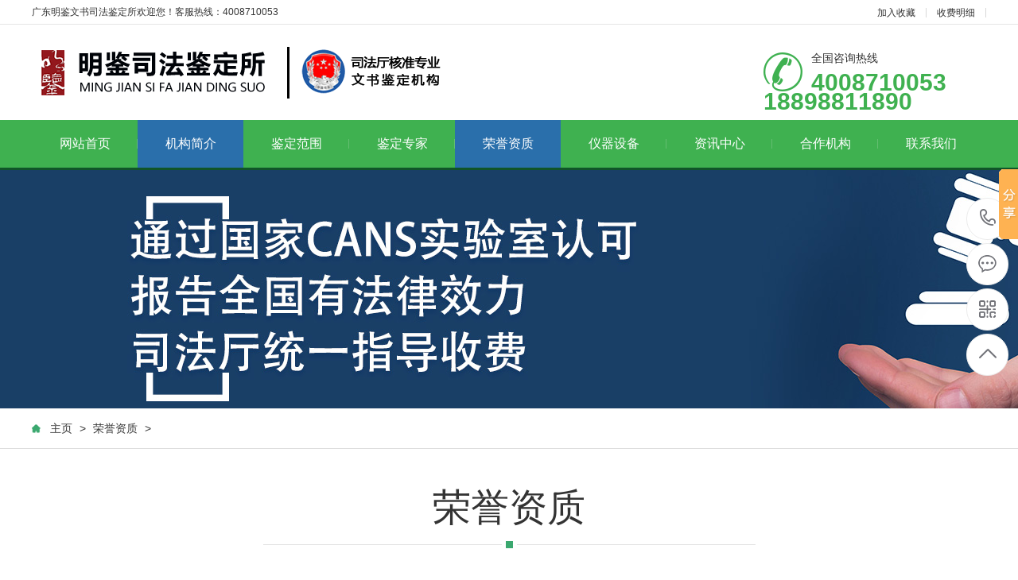

--- FILE ---
content_type: text/html
request_url: http://gdjianding.cn/about/04/
body_size: 3739
content:
<!DOCTYPE html PUBLIC "-//W3C//DTD XHTML 1.0 Transitional//EN" "http://www.w3.org/TR/xhtml1/DTD/xhtml1-transitional.dtd">
<html xmlns="http://www.w3.org/1999/xhtml">
<head>
<meta http-equiv="Content-Type" content="text/html; charset=utf-8" />
<title>荣誉资质_广东明鉴文书司法鉴定所-权威公正司法鉴定机构_司法指纹鉴定_火灾原因鉴定_交通事故痕迹鉴定</title>
<meta name="keywords" content="" />
<meta name="description" content="" />
<meta name="viewport" content="width=1380">
<link href="/skin/css/aos.css" rel="stylesheet">
<link href="/skin/css/style.css" rel="stylesheet">
<link href="/skin/css/style1.css" rel="stylesheet">
<link href="/skin/css/common.css" rel="stylesheet">
<script src="/skin/js/jquery.js"></script>
<script src="/skin/js/jquery.superslide.2.1.1.js"></script>
<script src="/skin/js/common.js"></script>
</head>
<body>
<!--顶部开始--> 
<div class="head_main_top">
<div class="w1200 clearfix">
<div class="left">广东明鉴文书司法鉴定所欢迎您！客服热线：4008710053</div>
<div class="right">
<ul class="mbx">
<li><a title="加入收藏" href="javascript:void(0)" onclick="shoucang(document.title,window.location)">加入收藏</a></li>
<li><a href="/about/03/" title="收费明细">收费明细</a></li>
</div>
</div>
</div>
</div>
<!--顶部结束--> 
<!--头部开始-->
<div class="head_main_nav">
  <div class="w1200">
    <div class="logo fl" aos="fade-right" aos-easing="ease" aos-duration="700"><a href="/" title="广东明鉴文书司法鉴定所-权威公正司法鉴定机构_司法指纹鉴定_火灾原因鉴定_交通事故痕迹鉴定"><img src="/skin/images/logo.png" alt="广东明鉴文书司法鉴定所-权威公正司法鉴定机构_司法指纹鉴定_火灾原因鉴定_交通事故痕迹鉴定"></a></div>
    <div class="tel_main" aos="fade-left" aos-easing="ease" aos-duration="700"><s class="ico"></s>
      <p class="zx">全国咨询热线</p>
      <h3 class="webTel">4008710053   18898811890</h3>
    </div>
  </div>
</div>
<!--头部结束--> 
<!--导航开始-->
<div class="header_main por" id="header_main" aos="fade-down" aos-easing="ease" aos-duration="700">
  <div class="header w1200 clearfix">
    <div id="nav_main">
      <ul class="nav clearfix" id="nav">
        <li ><a class="aLink" href="/">网站首页<i></i></a></li>
        <li class='hover'><a class="aLink" href="/about/" title="机构简介">机构简介<i></i></a>
          <ul class="subnav">
            
            <li class="nav1"><a href="/about/" title="关于我们">关于我们</a></li>
            
            <li class="nav1"><a href="/about/03/" title="收费明细">收费明细</a></li>
            
          </ul>
        </li><li class=''><a class="aLink" href="/jiandingleibie/" title="鉴定范围">鉴定范围<i></i></a>
          <ul class="subnav">
            
            <li class="nav1"><a href="/jiandingleibie/wenshujianding/" title="文书鉴定">文书鉴定</a></li>
            
            <li class="nav1"><a href="/jiandingleibie/henjijianding/" title="痕迹鉴定">痕迹鉴定</a></li>
            
          </ul>
        </li><li class=''><a class="aLink" href="/designer/" title="鉴定专家">鉴定专家<i></i></a>
          <ul class="subnav">
            
          </ul>
        </li><li class='hover'><a class="aLink" href="/about/04/" title="荣誉资质">荣誉资质<i></i></a>
          <ul class="subnav">
            
          </ul>
        </li><li class=''><a class="aLink" href="/yqsb/" title="仪器设备">仪器设备<i></i></a>
          <ul class="subnav">
            
          </ul>
        </li><li class=''><a class="aLink" href="/jz/" title="资讯中心">资讯中心<i></i></a>
          <ul class="subnav">
            
            <li class="nav1"><a href="/jz/jjps/" title="行业新闻">行业新闻</a></li>
            
            <li class="nav1"><a href="/jz/zxzs/" title="鉴定知识">鉴定知识</a></li>
            
            <li class="nav1"><a href="/jz/hbjz/" title="拍案惊奇">拍案惊奇</a></li>
            
          </ul>
        </li><li class=''><a class="aLink" href="/hezuojigou/" title="合作机构">合作机构<i></i></a>
          <ul class="subnav">
            
          </ul>
        </li><li class=''><a class="aLink" href="/contact/" title="联系我们">联系我们<i></i></a>
          <ul class="subnav">
            
          </ul>
        </li>
      </ul>
    </div>
  </div>
</div>
 
<!--导航结束--> 
<!--内页大图开始-->
<div class="nybanner" aos="fade-up" aos-easing="ease" aos-duration="700"><img src="/skin/images/nybanner.jpg"/></div>
<!--内页大图结束-->
<div class="wrapper"> <div class="location" aos="fade-up" aos-easing="ease" aos-duration="700" aos-delay="100">
  <div class="w1200 clearfix">
    <div class="sitepath fl" aos="fade-right" aos-easing="ease" aos-duration="700"><s class="icon"></s><a href='www.gdjianding.cn/'>主页</a> > <a href='/about/04/'>荣誉资质</a> > </div>
    <!--栏目分类开始-->
    <div class="menu fr" aos="fade-left" aos-easing="ease" aos-duration="700"> 
      
       </div>
    <!--栏目分类结束--> 
  </div>
</div>
 
  <div class="w1200 clearfix">
    <div class="part_2">
      <div class="ntitle2" aos="fade-up" aos-easing="ease" aos-duration="700" aos-delay="100">
        <div class="w1200 clearfix">
          <h3>荣誉资质<s></s></h3>
        </div>
      </div>
      <!--产品列表开始-->
      <div class="girdlist huxin" aos="fade-up" aos-easing="ease" aos-duration="700" aos-delay="200">
        <div class="w1200">
          <ul class="list clearfix">
            <li class="item clearfix"><a class="img" href="/about/04/415.html" title="<b>CNAS实验室认可证书（中）</b>"><img src="/uploads/240117/1-24011G44911H8.jpg" alt="<b>CNAS实验室认可证书（中）</b>">
              <div class="item_mask">
                <div class="item_link_icon icon"></div>
              </div>
              </a><a class="txt" href="/about/04/415.html" title="<b>CNAS实验室认可证书（中）</b>">
              <p><b>CNAS实验室认可证书（中）</b></p>
              <i class="icon"></i></a></li><li class="item clearfix"><a class="img" href="/about/04/414.html" title="<b>CNAS实验室认可证书（英）</b>"><img src="/uploads/240117/1-24011G45000b7.jpg" alt="<b>CNAS实验室认可证书（英）</b>">
              <div class="item_mask">
                <div class="item_link_icon icon"></div>
              </div>
              </a><a class="txt" href="/about/04/414.html" title="<b>CNAS实验室认可证书（英）</b>">
              <p><b>CNAS实验室认可证书（英）</b></p>
              <i class="icon"></i></a></li><li class="item clearfix"><a class="img" href="/about/04/2053.html" title="2022年能力验证结果通知【道路交通事故车速管理"><img src="/uploads/allimg/240117/1-24011G523390-L.jpg" alt="2022年能力验证结果通知【道路交通事故车速管理">
              <div class="item_mask">
                <div class="item_link_icon icon"></div>
              </div>
              </a><a class="txt" href="/about/04/2053.html" title="2022年能力验证结果通知【道路交通事故车速管理">
              <p>2022年能力验证结果通知【道路交通事故车速管理</p>
              <i class="icon"></i></a></li><li class="item clearfix"><a class="img" href="/about/04/2052.html" title="2022年能力验证结果通知【道路交通事故车辆速度"><img src="/uploads/allimg/240117/1-24011G521230-L.jpg" alt="2022年能力验证结果通知【道路交通事故车辆速度">
              <div class="item_mask">
                <div class="item_link_icon icon"></div>
              </div>
              </a><a class="txt" href="/about/04/2052.html" title="2022年能力验证结果通知【道路交通事故车辆速度">
              <p>2022年能力验证结果通知【道路交通事故车辆速度</p>
              <i class="icon"></i></a></li><li class="item clearfix"><a class="img" href="/about/04/2051.html" title="2022年能力验证结果通知（道路交通事故痕迹鉴定"><img src="/uploads/allimg/240117/1-24011G520280-L.jpg" alt="2022年能力验证结果通知（道路交通事故痕迹鉴定">
              <div class="item_mask">
                <div class="item_link_icon icon"></div>
              </div>
              </a><a class="txt" href="/about/04/2051.html" title="2022年能力验证结果通知（道路交通事故痕迹鉴定">
              <p>2022年能力验证结果通知（道路交通事故痕迹鉴定</p>
              <i class="icon"></i></a></li><li class="item clearfix"><a class="img" href="/about/04/2050.html" title="2022年能力验证结果通知（指印鉴定）"><img src="/uploads/allimg/240117/1-24011G519320-L.jpg" alt="2022年能力验证结果通知（指印鉴定）">
              <div class="item_mask">
                <div class="item_link_icon icon"></div>
              </div>
              </a><a class="txt" href="/about/04/2050.html" title="2022年能力验证结果通知（指印鉴定）">
              <p>2022年能力验证结果通知（指印鉴定）</p>
              <i class="icon"></i></a></li>
          </ul>
          <!--分页样式-->
          <div class="pglist"><li>首页</li>
<li class="thisclass">1</li>
<li><a href='list_23_2.html'>2</a></li>
<li><a href='list_23_3.html'>3</a></li>
<li><a href='list_23_4.html'>4</a></li>
<li><a href='list_23_5.html'>5</a></li>
<li><a href='list_23_6.html'>6</a></li>
<li><a href='list_23_7.html'>7</a></li>
<li><a href='list_23_8.html'>8</a></li>
<li><a href='list_23_2.html'>下一页</a></li>
<li><a href='list_23_8.html'>末页</a></li>

</div>
        </div>
      </div>
      <!--产品列表结束--> 
    </div>
  </div>
</div>
<!--页尾开始--> 
<div class="footer_main">
  <div class="footer clearfix">
    <div class="part1 w1200 clearfix" aos="fade-up" aos-easing="ease" aos-duration="700"> 
      <!--联系我们开始-->
      <div class="foot_z">
        <h3>联系我们<i></i></h3>
        <p>广东明鉴文书司法鉴定所</p>
        <ul>
          <li>电话：4008710053   18898811890</li>
          <li>邮箱：</li>
          <li>地址：</li>
          <li>投诉手机：18898811890</li>
        </ul>
      </div>
      <!--联系我们结束--> 
      <!--在线留言开始-->
      <div class="foot_y">
        <h3>在线留言<i></i></h3>
        <form class="form_book" action="/plus/diy.php" enctype="multipart/form-data" method="post" onsubmit="return checkForm();">
          <input type="hidden" name="action" value="post" />
          <input type="hidden" name="diyid" value="1" />
          <input type="hidden" name="do" value="2" />
          <div class="item item5 clearfix">
            <input class="txt" placeholder="姓名" type="text" name="name" id="name">
          </div>
          <div class="item item4 clearfix">
            <input class="txt tel" placeholder="电话" name="tel" id="tel">
          </div>
          <div class="item item1 clearfix">
            <textarea class="area" placeholder="留言" name="content"></textarea>
          </div>
          <input type="hidden" name="dede_fields" value="name,text;tel,text;content,text" />
          <input type="hidden" name="dede_fieldshash" value="b430c226756ec920d6ba032b04a5184a" />
          <div class="submit">
            <input class="tijiao" value="提交" type="submit">
          </div>
        </form>
        <script type="text/javascript">
            function checkForm()
            {
              if(document.getElementById('name').value.length == 0)
              {
                alert('您的姓名不能为空');
                return false;
              }
              if(document.getElementById('tel').value.length == 0)
              {
                alert('您的电话不能为空');
                return false;
              }
              
              return true;
            }
          </script> 
      </div>
      <!--在线留言结束--> 
      <!--二维码开始-->
      <div class="foot_j"><b><img src="/skin/images/erweima2.png" alt="二维码2"/></b>
        <p>微信二维码</p>
        <span>微信号：</span></div>
      <!--二维码结束--> 
    </div>
  </div>
</div>
<!--页尾结束--> 

<!--版权开始-->
<div class="copyright">
  <div class="copy w1200 clearfix">
    <p class="copy fl">Copyright 广东明鉴文书司法鉴定所 版权所有　备案号：<a href="http://beian.miit.gov.cn/"  target="_blank" title="粤ICP备11062545号">粤ICP备11062545号</a>　</p>
     </div>
</div>
<!--版权结束--> 

<!--浮动客服开始-->
<dl class="toolbar" id="toolbar">
  <dd><a class="slide tel slide-tel"><i><span></span></i>4008710053   18898811890</a></dd>
  <dd><a href="http://dft.zoosnet.net/LR/Chatpre.aspx?id=DFT42752266&lng=cn" title="在线咨询"><i class="qq"><span></span></i></a></dd>
  <dd><i class="code"><span></span></i>
    <ul class="pop pop-code">
      <li><img src="/skin/images/erweima.png" alt="二维码2"/>
        <h3><b>微信号：18802000487</b>微信二维码</h3>
      </li>
      <li><img src="/skin/images/erweima3.png" alt="二维码1"/>
        <h3><b>微信号：18898811890</b>微信二维码</h3>
      </li>
      <li><img src="/skin/images/erweima2.png" alt="二维码3"/>
        <h3><b>微信号：18898811891</b>微信二维码</h3>
      </li>
    </ul>
  </dd>
  <dd> <a href="javascript:;"><i id="top" class="top"><span></span></i></a></dd>
</dl>
<!--浮动客服结束--> 
<script src="/skin/js/aos.js"></script> 
<script src="/skin/js/app.js"></script> 
<script type="text/javascript">
    AOS.init({
        easing: 'ease-out-back',
        duration: 1000
    });
</script>
<script>
var _hmt = _hmt || [];
(function() {
  var hm = document.createElement("script");
  hm.src = "https://hm.baidu.com/hm.js?7b1b997953043206314c67bc63a20ea8";
  var s = document.getElementsByTagName("script")[0]; 
  s.parentNode.insertBefore(hm, s);
})();
</script>
<script type="text/javascript" id="bdshare_js" data="type=slide&img=0&pos=right&uid=11824" ></script>
<script type="text/javascript" id="bdshell_js"></script>
<script type="text/javascript">
    var bds_config = {"bdTop":155};
    document.getElementById("bdshell_js").src = "http://bdimg.share.baidu.com/static/js/shell_v2.js?cdnversion=" + new Date().getHours();
</script>

<script>(function() {var _53code = document.createElement("script");_53code.src = "https://tb.53kf.com/code/code/8b9de38620d56c64ce50e681521edec82/1";var s = document.getElementsByTagName("script")[0]; s.parentNode.insertBefore(_53code, s);})();</script>
</body>
</html>

--- FILE ---
content_type: text/css
request_url: http://gdjianding.cn/skin/css/style.css
body_size: 8205
content:
/* ֯��58��dede58.com������õ�֯����վģ��������վ */
@charset "utf-8";
/* CSS Document */
html {
	min-width: 1200px;
}
body {
	overflow-x: hidden;
	overflow-y: auto;
}
body, p, form, textarea, h1, h2, h3, h4, h5, dl, dd {
	margin: 0px;
}
input, button, ul, ol {
	margin: 0px;
	padding: 0px;
}
body, input, button, form {
	font-size: 14px;
	line-height: 28px;
	font-family: "microsoft yahei", 'PingFang SC', 'Myriad Pro', "AvantGarde Bk BT", "Arial", 'Helvetica Neue', 'Helvetica', 'sans-serif';
	color: #333333;
}
h1, h2, h3, h4, h5, h6 {
	font-size: 14px;
	font-weight: normal;
}
ul, ol, li {
	list-style: none;
}
input {
	background: none;
	border: 0 none;
}
img, iframe {
	border: 0px;
}
em, i {
	font-style: normal;
}
button, input, select, textarea {
	font-size: 100%;
	outline: none;
}
table {
	border-collapse: collapse;
	border-spacing: 0;
}
.red {
	color: #ba292e;
}
.fl, .left {
	float: left;
}
.fr, .right {
	float: right;
}
.tac {
	text-align: center;
}
.tar {
	text-align: right;
}
.poa {
	position: absolute;
}
.por {
	position: relative;
}
.hidden {
	display: none;
}
.w1200 {
	width: 1200px;
	margin: 0 auto;
}
.ico {
	background: url(../images/ico.png) no-repeat;
	display: inline-block;
	vertical-align: middle;
}
.icon {
	background: url(../images/icon.png) no-repeat;
	display: inline-block;
	vertical-align: middle;
}
.icon1 {
	background: url(../images/icon1.png) no-repeat;
	display: inline-block;
	vertical-align: middle;
}
a {
	color: #333333;
	text-decoration: none;
	cursor: pointer;
}
a:hover {
	color: #3fb150;
	text-decoration: none;
}
a:visited {
	text-decoration: none;
}
.ease, .ease * {
	-webkit-transition: all ease 300ms;
	-moz-transition: all ease 300ms;
	-ms-transition: all ease 300ms;
	-o-transition: all ease 300ms;
	transition: all ease 300ms;
}
.noease, .noease * {
	-webkit-transition: none;
	-moz-transition: none;
	-ms-transition: none;
	-o-transition: none;
	transition: none;
}
:-moz-placeholder {
color: #aaa;
}
::-moz-placeholder {
color: #aaa;
}
input:-ms-input-placeholder, textarea:-ms-input-placeholder {
color: #aaa;
}
input::-webkit-input-placeholder, textarea::-webkit-input-placeholder {
color: #aaa;
}
/*�������*/
.clearfix {
*zoom: 1;
}
.clearfix:after {
	visibility: hidden;
	display: block;
	font-size: 0;
	content: " ";
	clear: both;
	height: 0;
}
/*top_main*/
.head_main_top {
	height: 30px;
	border-bottom: #e5e5e5 solid 1px;
	width: 100%;
	background-color: #fff;
	font-size: 12px;
	line-height: 30px;
	color: #333;
}
.head_main_top .mbx {
	float: left;
	height: 12px;
	margin-top: 10px;
}
.head_main_top .mbx li {
	font-size: 12px;
	color: #333;
	border-right: #d8d8d8 solid 1px;
	padding: 0 13px;
	display: block;
	float: left;
	height: 12px;
	line-height: 12px;
	position: relative;
}
.head_main_top .mbx li:nth-child(3) {
	border-right: none;
}
.head_main_top .mbx li a:hover p {
	color: #3fb150;
}
.head_main_top .sousuo {
	float: left;
	position: relative;
}
.head_main_top .sousuo .topsearch {
	display: block;
	cursor: pointer;
	width: 36px;
	height: 36px;
	margin: 0 auto;
	text-align: center;
}
.head_main_top .sousuo .topsearch .btn_search {
	display: block;
	width: 12px;
	height: 12px;
	background-position: -282px -130px;
	margin-left: 13px;
	margin-top: 13px;
}
.head_main_top .sousuo .btn_close_main {
	width: 36px;
	height: 36px;
	margin: 0 auto;
	background-color: #d9d9d9;
	text-align: center;
	position: absolute;
	top: 0;
	left: 0;
	z-index: 9;
	display: none;
}
.head_main_top .sousuo .btn_close_main .btn_close {
	width: 12px;
	height: 12px;
	margin-top: 5px;
	margin-left: 0px;
	background-position: -282px -149px;
}
.head_main_nav {
	width: 100%;
	height: 120px;
}
.head_main_nav .logo {
	display: block;
	padding-top: 20px;
}
.head_main_nav .logo a {
	display: block;
}
.head_main_nav .logo img {
	width: 100%;
	height: 100%;
	display: block;
}
.head_main_nav .toprig {
	width: 311px;
	height: 36px;
	margin-top: 38px;
	border: #3fb150 solid 2px;
	overflow: hidden;
}
.head_main_nav .toprig .s_input {
	border: 0;
	height: 36px;
	line-height: 36px;
	width: 254px;
	padding-left: 10px;
}
.head_main_nav .toprig .s_btn {
	border: 0;
	line-height: 36px;
	width: 47px;
	color: #fff;
	height: 36px;
	background-color: #3fb150;
}
.head_main_nav .tel_main {
	float: right;
	margin-top: 35px;
	width: 280px;
}
.head_main_nav .tel_main s {
	width: 50px;
	height: 50px;
	float: left;
	margin-right: 10px;
	background-position: 0 0;
}
.head_main_nav .tel_main .zx {
	font-size: 14px;
	line-height: 14px;
	color: #333;
}
.head_main_nav .tel_main .webTel {
	margin-top: 12px;
	font-weight: bold;
	font-family: arial;
	font-size: 30px;
	line-height: 24px;
	color: #3fb150;
}
/*header_main*/
.header_main {
	position: relative;
	width: 100%;
	height: 60px;
	z-index: 10;
	background: #3fb150;
	border-bottom: 3px solid #105529;
}
#nav_main {
	width: 1200px;
	height: 60px;
}
#nav_main .nav {
	width: 100%;
	height: 60px;
	z-index: 12;
}
#nav_main .nav li {
	position: relative;
	float: left;
	width: 133px;
	z-index: 10;
	text-align: center;
	-webkit-transition: all .3s ease-in-out 0s;
	-moz-transition: all .3s ease-in-out 0s;
	transition: all .3s ease-in-out 0s;
}
#nav_main .nav li a.aLink {
	font-size: 16px;
	height: 60px;
	line-height: 60px;
	display: block;
	position: relative;
	cursor: pointer;
	overflow: hidden;
	color: #fff;
}
#nav_main .nav li a i {
	width: 1px;
	height: 12px;
	background-color: #63be70;
	display: block;
	position: absolute;
	right: 0;
	top: 24px;
}
#nav_main .nav li.hover, #nav_main .nav li:hover {
	background-color: #2a6fab;
}
#nav_main .nav li.hover i, #nav_main .nav li:hover i {
	display: block;
}
#nav_main .nav li.hover a.aLink:before {
	width: 100%;
}
#nav_main .nav li:hover a.aLink:before {
	width: 100%;
}
.header_main .tel_main {
	float: right;
	width: 160px;
	height: 110px;
}
.header_main .tel_main .zx {
	margin-top: 30px;
	font-size: 14px;
	line-height: 24px;
	color: #666;
}
.header_main .tel_main .tel {
	font: normal 32px "Vladimir Script";
	line-height: 24px;
	color: #333;
	text-indent: -12px;
}
#nav_main .nav li.hover i, #nav_main .nav li:hover i {
	display: none;
}
#nav_main .nav li:last-child i {
	display: none;
}
/*����������*/
#nav_main li.hover .subnav a {
	background: none;
}
#nav_main .nav .subnav {
	background: #3fb150;
	height: auto;
	left: 0px;
	top: 60px;
	position: absolute;
	width: 100%;
	z-index: 199;
	border-top: 3px solid #105529;
}
#nav_main .nav .subnav {
filter: progid:DXImageTransform.Microsoft.Shadow(color=#4c91c0, direction=120, strength=5);
	opacity: 0;
	visibility: hidden;
	transition: all .6s ease 0s;
	transform: translate3d(0, 10px, 0);
	-moz-transform: translate3d(0, 10px, 0);
	-webkit-transform: translate3d(0, 10px, 0);
}
#nav_main .nav li:hover .subnav {
	opacity: 1;
	visibility: visible;
	transform: translate3d(0, 0, 0);
	-moz-transform: translate3d(0, 0, 0);
	-webkit-transform: translate3d(0, 0, 0);
}
#nav_main .nav .subnav li {
	width: 100%;
}
#nav_main .nav .subnav .nav1 a {
	color: #fff;
	display: block;
	font-size: 14px;
	text-align: left;
	font-weight: 500;
	line-height: 12px;
	height: 12px;
	padding: 20px 0px;
	text-align: center;
	transition: all 0.2s ease-in-out 0s;
	border-top: 1px solid #63be70;
}
#nav_main .nav .subnav li.nav1 {
	padding: 0;
	background: none;
}
#nav_main .nav .subnav li.nav1:first-child a {
	border-top: none;
}
#nav_main .nav .subnav li:hover {
	background: #2a6fab;
}
#nav_main .nav .subnav li:hover a {
	color: #fff;
}
.immediately {
	position: absolute;
	right: 0;
	top: 23px;
}
.immediately a {
	width: 40px;
	height: 40px;
	background-position: -282px 0px;
	display: block;
}
.immediately p {
	width: 60px;
	height: 24px;
	background-position: -334px 0px;
	position: absolute;
	right: -10px;
	top: 42px;
	font-size: 12px;
	color: #fff;
	text-align: center;
}
.immediately a:hover {
	background-position: -282px -44px;
}
/* banner */
#banner_main {
	overflow: hidden;
	z-index: 2;
	max-width: 1920px;
	margin: 0 auto;
	width: 100%;
}
#banner_main .banner {
	position: relative;
	width: 100%;
	height: 600px;
	margin: 0 auto;
	min-width: 1200px;
}
#banner {
	width: 100%;
	min-width: 1000px;
	position: relative;
	overflow: hidden;
	z-index: 0;
}
#banner, .banner ul {
	max-height: 600px;
	overflow: hidden;
}
.banner li {
	width: 100%;
	position: absolute;
	z-index: 1;
	overflow: hidden;
	display: none;
}
.banner li:first-child {
	display: block;
}
.banner li img {
	width: 1920px;
	height: 600px;
	display: block;
	position: relative;
	left: 50%;
	margin-left: -960px;
	top: 0;
	min-width: 1200px;
}
#banner .tip {
	width: 1000px;
	height: 14px;
	line-height: 0;
	font-size: 0;
	text-align: center;
	position: absolute;
	left: 50%;
	margin-left: -500px;
	bottom: 20px;
	z-index: 12;
}
#banner .tip span {
	width: 40px;
	height: 5px;
	margin: 0 10px;
	display: inline-block;
	font-size: 0;
	cursor: pointer;
	border: #fff solid 2px;
	opacity: 0.5;
	filter: Alpha(opacity=50);
}
#banner .tip span.cur {
	background-color: #3fb150;
	border-color: #3fb150;
	opacity: 1;
	filter: Alpha(opacity=100);
}
#banner #btn_prev, #banner #btn_next {
	width: 31px;
	height: 61px;
	position: absolute;
	top: 260px;
	z-index: 5;
	display: none;
}
#banner #btn_prev {
	background-position: 0px 0;
	left: 12%;
	transition: all 600ms ease;
}
#banner #btn_next {
	background-position: -38px 0px;
	right: 12%;
	transition: all 600ms ease;
}
#banner #btn_prev:hover {
	left: 11.6%;
	transition: all 600ms ease;
	background-position: 0px -72px;
}
#banner #btn_next:hover {
	right: 11.6%;
	transition: all 600ms ease;
	background-position: -38px -72px;
}
/*banner end*/
/********.fixtool*********/
.toolbar {
	width: 52px;
	position: fixed;
	right: 1%;
	top: 50%;
	margin-top: -115px;
	z-index: 999;
}
.toolbar dd {
	width: 51px;
	height: 51px;
	margin-bottom: 1px;
	position: relative;
	-webkit-border-radius: 100%;
	border-radius: 100%;
	margin-top: 4px;
	border: #ebebeb solid 1px;
	background-color: #fff;
	-webkit-border-radius: 100%;
	border-radius: 100%;
}
.toolbar dd i {
	width: 51px;
	height: 51px;
	display: block;
	position: absolute;
	left: 0;
	top: 0;
	cursor: pointer;
	text-align: center;
	-webkit-border-radius: 100%;
	border-radius: 100%;
}
.toolbar dd i span {
	width: 35px;
	height: 35px;
	display: block;
	margin: 8px 0 0 8px;
	background: url(../images/rightfixicon.png) no-repeat 0 0;
}
.toolbar dd.gottop {
	display: none;
}
.toolbar .slide-tel {
	display: block;
	width: 0;
	height: 53px;
	line-height: 53px;
	font-size: 24px;
	font-weight: bold;
	font-family: arial;
	color: #FFF;
	position: absolute;
	padding: 0 0 0 53px;
	top: -1px;
	right: -2px;
	-webkit-border-radius: 50px;
	border-radius: 50px;
	overflow: hidden;
}
.toolbar .pop {
	position: absolute;
	right: 90px;
	top: -65px;
	background: #3fb150;
	display: none;
}
.toolbar .pop-code {
	width: 160px;
                 margin-top: -200px
}
.toolbar .pop-code img {
	width: 120px;
	height: 120px;
	display: block;
	padding: 20px 20px 0;
}
.toolbar .pop-code h3 {
	height: 52px;
	line-height: 26px;
	text-align: center;
	color: #fff;
	font-size: 16px;
	font-weight: 400;
	white-space: nowrap;
}
.toolbar .pop-code h3 b {
	display: block;
	font-size: 14px;
	font-weight: normal;
}
.toolbar .qq span {
	background-position: -35px -47px;
}
.toolbar .qq a {
	width: 52px;
	height: 52px;
	cursor: pointer;
	display: block;
}
.toolbar .qq:hover {
	background-color: #3fb150;
	border-radius: 100%;
}
.toolbar .qq:hover span {
	background-position: 0 -47px;
}
.toolbar .tel span {
	background-position: -35px 0;
}
.toolbar .tel:hover {
	background: #3fb150;
}
.toolbar .tel:hover span {
	background-position: 0 0;
}
.toolbar .code span {
	background-position: -35px -95px;
}
.toolbar .code:hover {
	background-color: #009b4c;
	border-radius: 100%;
}
.toolbar .code:hover span {
	background-position: 0 -95px;
}
.toolbar .top span {
	background-position: -35px -142px;
}
.toolbar .top:hover {
	background-color: #3fb150;
	border-radius: 100%;
}
.toolbar .top:hover span {
	background-position: 0 -142px;
}
.toolbar dd:hover {
}
/*footer*/
.footer_main {
	position: relative;
	width: 100%;
	height: 368px;
	background-color: #343d44;
	overflow: hidden;
}
.foot_z {
	width: 350px;
	float: left;
	margin-top: 50px;
	border-right: #495157 solid 1px;
	height: 277px;
}
.foot_z h3 {
	font-size: 18px;
	color: #fff;
}
.foot_z h3 i {
	display: block;
	width: 40px;
	height: 1px;
	background-color: #fff;
	margin-top: 16px;
}
.foot_z p {
	display: block;
	margin-top: 24px;
	font-size: 16px;
	color: #fff;
}
.foot_z ul {
	display: inline-block;
	padding-top: 14px;
	width: 350px;
}
.foot_z ul li {
	display: block;
	font-size: 14px;
	color: #fff;
	line-height: 20px;
	padding-top: 10px;
}
.foot_y {
	width: 550px;
	float: left;
	margin-top: 50px;
	margin-left: 48px;
	border-right: #495157 solid 1px;
}
.foot_y h3 {
	font-size: 18px;
	color: #fff;
	padding-bottom: 20px;
}
.foot_y h3 i {
	display: block;
	width: 40px;
	height: 1px;
	background-color: #fff;
	margin-top: 16px;
}
.foot_y .item {
	float: left;
	margin-top: 10px;
}
.foot_y .item.item4 {
	margin-left: 20px;
}
.foot_y .item.item1 {
	clear: left;
}
.foot_y .item .txt {
	width: 232px;
	height: 44px;
	font-size: 14px;
	line-height: 43px;
	text-indent: 8px;
	color: #aeb0b2;
	padding-left: 6px;
*text-indent: 0px;
	border: #71787c solid 1px;
}
.foot_y .item .area {
	width: 496px;
	height: 74px;
	font-size: 14px;
	text-indent: 8px;
	resize: none;
	-webkit-appearance: none;
	color: #aeb0b2;
	line-height: 28px;
	padding-left: 6px;
	border: #71787c solid 1px;
	background-color: transparent;
	font-family: "microsoft yahei";
}
.foot_y .submit {
	display: block;
	clear: left;
}
.foot_y .submit .tijiao {
	width: 150px;
	height: 46px;
	margin-top: 20px;
	font-size: 16px;
	color: #fff;
	cursor: pointer;
	border: none;
	border: 0;
	background-color: #3fb150;
	display: inline-block;
	float: right;
	margin-right: 44px;
	-webkit-transition: all ease 300ms;
	-moz-transition: all ease 300ms;
	-ms-transition: all ease 300ms;
	-o-transition: all ease 300ms;
	transition: all ease 300ms;
}
.foot_y .submit .tijiao:hover {
	background-color: #fff;
	color: #333;
}
.foot_j {
	float: right;
	width: 200px;
	text-align: center;
	margin-top: 50px;
}
.foot_j b {
	display: block;
	width: 198px;
	height: 198px;
	border: #71787c solid 1px;
	text-align: center;
}
.foot_j b img {
	width: 180px;
	height: 180px;
	display: inline-block;
	background-size: 100%;
	margin-top: 10px;
}
.foot_j p {
	display: inline-block;
	font-size: 14px;
	color: #fff;
	padding-top: 20px;
}
.foot_j span {
	display: inline-block;
	font-size: 14px;
	color: #fff;
	padding-top: 5px;
}
.foot_y .item .txt.tel {
	margin-left: 5px;
}
.copyright {
	width: 100%;
	height: 60px;
	line-height: 60px;
	background: #2a3137;
}
.copyright p {
	font-size: 12px;
	color: #fff;
	float: left;
}
.copyright a {
	font-size: 12px;
	color: #fff;
}
.copyright span {
	margin: 0 6px;
}
.copyright a:hover {
	color: #e2e2e2;
}
.copyright i {
	display: block;
	color: #fff;
	font-size: 12px;
	float: right;
}
/********.toolbar1*********/
.toolbar1 {
	width: 77px;
	position: fixed;
	right: 10px;
	bottom: 200px;
	z-index: 999;
	border: 1px solid #e8e8e8;
}
.toolbar1 .icon2 {
	width: 40px;
	height: 40px;
	display: block;
	margin: 11px auto 0;
	background: url(../images/fix-ico.png) no-repeat -2px 5px;
}
.toolbar1 dd {
	width: 77px;
	height: 90px;
	border-top: 1px solid #f6f6f6;
	position: relative;
}
.toolbar1 dd i {
	width: 77px;
	height: 90px;
	display: block;
	position: absolute;
	left: 0;
	top: 0;
	cursor: pointer;
	text-align: center;
	background: #fff;
	border-bottom: 1px solid #f6f6f6;
}
.toolbar1 dd:first-child i {
	border-top: 0;
}
.toolbar1 dd.item1 i .icon2 {
	background-position: center 2px;
}
.toolbar1 dd.item2 i .icon2 {
	background-position: center -65px;
}
.toolbar1 dd.item3 i .icon2 {
	background-position: center -128px;
}
.toolbar1 dd.return-top {
	display: none;
}
.toolbar1 dd.return-top i .icon2 {
	background-position: center -187px;
}
.toolbar1 dd .pop {
	position: absolute;
	right: 145px;
	top: -45px;
	background: #fff;
	display: none;
}
.toolbar1 dd .pop-code {
	width: 120px;
	padding: 10px 10px 0;
}
.toolbar1 dd .pop-code img {
	width: 120px;
	height: 120px;
	display: block;
}
.toolbar1 dd .pop-code h3 {
	height: 40px;
	line-height: 40px;
	text-align: center;
	color: #f34636;
	font-size: 12px;
	font-weight: 400;
	white-space: nowrap;
}
.toolbar1 dd.item1 {
	position: static;
}
.toolbar1 dd .zx {
	width: 172px;
	position: absolute;
	right: 145px;
	bottom: 0;
	padding: 10px 30px 10px;
	line-height: 24px;
	background: #fff;
	border: 1px solid #e8e8e8;
	z-index: 1000;
	display: none;
}
.toolbar1 dd .zx .icon2 {
	width: 40px;
	height: 42px;
	display: block;
	float: left;
	margin-right: 12px;
	margin-top: 0;
}
.toolbar1 dd .zx .t {
	border-bottom: 1px solid #dedede;
	padding: 10px 0;
}
.toolbar1 dd .zx .t span {
	display: block;
}
.toolbar1 dd .zx .t s {
	background-position: 0 -246px;
}
.toolbar1 dd .zx .t.t2 s {
	background-position: 0 -314px;
}
.toolbar1 dd .zx .t.t3 s {
	background-position: 0 -383px;
}
.toolbar1 dd .zx .t.t4 {
	border-bottom: 0;
}
.toolbar1 dd:hover i {
	background: #f3f3f3;
}
/*******index css*******/
.index .indexTit {
	text-align: center;
	padding-top: 50px;
}
.index .indexTit .tit {
	font-size: 36px;
	color: #333;
	font-weight: bold;
	line-height: 36px;
}
.index .indexTit .tit span {
	color: #3fb150;
	display: inline-block;
	padding-left: 10px;
}
.index .indexTit .subtit {
	font-size: 16px;
	color: #858484;
	font-weight: normal;
	line-height: 18px;
	text-align: center;
	width: 1200px;
	margin: 0 auto;
	margin-top: 14px;
}
.floor_0_main {
	height: 51px;
	width: 100%;
	overflow: hidden;
	border-bottom: #eee solid 1px;
}
.floor_0_main .floor_0_1 {
	float: left;
	line-height: 50px;
}
.floor_0_main .floor_0_1 p {
	font-size: 12px;
	color: #333;
	line-height: 50px;
}
.floor_0_main .floor_0_1 p a {
	display: inline-block;
	font-size: 12px;
	color: #333;
	border-right: #e8e8e8 solid 1px;
	line-height: 12px;
	padding: 0 12px;
}
.floor_0_main .floor_0_1 p a:last-of-type {
	border-right: none;
}
.floor_0_main .floor_0_1 p a:hover {
	color: #3fb150;
}
.floor_0_main .floor_0_2 {
	float: right;
	width: 276px;
	height: 30px;
	overflow: hidden;
	border: #efefef solid 1px;
	background-color: #fff;
	position: relative;
	margin-top: 9px;
	border-radius: 4px;
	position: relative;
}
.floor_0_main .floor_0_2 input {
	background-color: none;
	border: none;
}
.floor_0_main .floor_0_2 .stxt {
	width: 245px;
	height: 30px;
	line-height: 30px;
	display: block;
	text-indent: 10px;
	color: #999;
}
.floor_0_main .floor_0_2 .sbtn {
	width: 30px;
	height: 28px;
	display: block;
	cursor: pointer;
	background-position: -0px -164px;
	position: absolute;
	top: 1px;
	right: 1px;
	font-size: 0;
}
.index .menu {
	overflow: hidden;
	padding-bottom: 20px;
}
.index .menu ul {
	text-align: center;
}
.index .menu li {
	width: 180px;
	height: 40px;
	line-height: 40px;
	margin: 0 5px 10px;
	display: inline-block;
}
.index .menu li:first-child {
	margin-left: 0;
}
.index .menu li:last-child {
	margin-right: 0;
}
.index .menu li a {
	display: block;
	border: 1px solid #dcdcdc;
	text-align: center;
	-moz-border-radius: 5px;
	-webkit-border-radius: 5px;
	border-radius: 5px;
	overflow: hidden;
	height: 40px;
	line-height: 40px;
}
.index .menu li.current a, .index .menu li a:hover {
	border: 1px solid #3fb150;
	color: #fff;
	background: #3fb150;
}
/*��Ʒ����*/
.index .floor_1_main {
	width: 100%;
}
.floor_1 {
	padding-top: 54px;
	display: inline-block;
	width: 1200px;
}
.floor_1 dl dt {
	width: 600px;
	height: 440px;
	overflow: hidden;
	float: left;
	position: relative;
}
.floor_1 dl dt img {
	width: 600px;
	height: 440px;
	display: block;
	transition: all .36s ease;
}
.floor_1 dl dt a:hover img {
	-webkit-transform: scale(1.08);
	-ms-transform: scale(1.08);
	transform: scale(1.08);
}
.floor_1 dl dt p {
	background: url(../images/h2_03.jpg) center center no-repeat;
	width: 600px;
	height: 73px;
	position: absolute;
	left: 0;
	bottom: 0;
}
.floor_1 dl dt p span {
	float: left;
	display: block;
	line-height: 73px;
	font-size: 20px;
	color: #fff;
	padding-left: 38px;
	transition: all .36s ease;
}
.floor_1 dl dt p i {
	float: right;
	display: block;
	width: 42px;
	height: 5px;
	background-position: -84px -0px;
	margin-right: 40px;
	margin-top: 36px;
	transition: all .36s ease;
}
.floor_1 dl dt a:hover p span {
	padding-left: 34px;
}
.floor_1 dl dt a:hover p i {
	margin-right: 36px;
}



.floor_1 dl dd {
	float: left;
	width: 600px;
	height: 440px;
}
.floor_1 dl dd ul {
	display: inline-block;
}
.floor_1 dl dd ul li {
	float: left;
	width: 280px;
	height: 210px;
	overflow: hidden;
	margin-left: 20px;
	margin-bottom: 20px;
	position: relative;
}
.floor_1 dl dd ul li img {
	width: 280px;
	height: 210px;
}

.floor_1 dl dd ul li .d1 {
	background: url(../images/h3_03.png);
	width: 280px;
	height: 210px;
	position: absolute;
	left: 0;
	top: 0;
	text-align: center;
	opacity: 0;
	transition: all .6s ease 0s;
	transform: translate3d(0, 10px, 0);
	-moz-transform: translate3d(0, 10px, 0);
	-webkit-transform: translate3d(0, 10px, 0);
	visibility: hidden;
}
.floor_1 dl dd ul li .d1 h3 {
	font-size: 20px;
	color: #fff;
	padding-top: 10px;
}
.floor_1 dl dd ul li .d1 i {
	display: block;
	width: 44px;
	height: 44px;
	background-position: -138px -0px;
	margin: 0 auto;
	margin-top: 72px;
}
.floor_1 dl dd ul li:hover .d1 {
	opacity: 1;
	visibility: visible;
	transform: translate3d(0, 0, 0);
	-moz-transform: translate3d(0, 0, 0);
	-webkit-transform: translate3d(0, 0, 0);
}
.floor_1 dl dd ul li:hover .p1 {
	opacity: 0;
	visibility: visible;
	transform: translate3d(0, 0, 0);
	-moz-transform: translate3d(0, 0, 0);
	-webkit-transform: translate3d(0, 0, 0);
}
.floor_1 dl dt em {
	background: url(../images/h3_03.png);
	width: 100%;
	text-align: center;
	height: 100%;
	position: absolute;
	left: 0;
	top: 0;
	opacity: 0;
	transition: all .6s ease 0s;
	transform: translate3d(0, 10px, 0);
	-moz-transform: translate3d(0, 10px, 0);
	-webkit-transform: translate3d(0, 10px, 0);
	visibility: hidden;
}
.floor_1 dl dt em span {
	font-size: 26px;
	color: #fff;
	display: block;
	padding-top: 180px;
}
.floor_1 dl dt em s {
	display: inline-block;
	width: 44px;
	height: 44px;
	background-position: -138px -0px;
	margin-top: 12px;
}
.floor_1 dl dt:hover {
	-moz-box-shadow: 0 4px 15px -4px rgba(0,0,0,.12);
	-webkit-box-shadow: 0 4px 15px -4px rgba(0,0,0,.12);
	box-shadow: 0 4px 15px -4px rgba(0,0,0,.12);
	z-index: 34;
}
.floor_1 dl dt:hover em {
	opacity: 1;
	visibility: visible;
	transform: translate3d(0, 0, 0);
	-moz-transform: translate3d(0, 0, 0);
	-webkit-transform: translate3d(0, 0, 0);
}
.floor_1 dl dt:hover p {
	display: none;
}
/*���ǵļ���*/
.xbanner {
	background: url(../images/ixbannerbg1.jpg) center center no-repeat;
	width: 100%;
	height: 200px;
	margin-top: 94px;
}
.xbanner1 {
	background: url(../images/ixbannerbg2.jpg) center center no-repeat;
	width: 100%;
	height: 200px;
	margin-top: 82px;
}
.xbanner .slip_tit {
	width: 772px;
}
.xbanner .slip_tit .tit1 {
	padding-top: 55px;
	font: bold 32px "microsoft yahei";
	color: #fff;
}
.xbanner .slip_tit .tit2 {
	margin-top: 14px;
	font-size: 24px;
	color: #fff;
}
.xbanner .slip_btn {
	width: 250px;
	text-align: center;
	margin-right: 30px;
}
.xbanner .slip_btn span {
	display: block;
	font-size: 15px;
	color: #fff;
	line-height: 18px;
	padding-top: 40px;
	padding-bottom: 5px;
}
.xbanner .slip_btn span i {
	width: 16px;
	height: 16px;
	background-position: -0px -141px;
	margin-right: 7px;
}
.xbanner .slip_btn p {
	font-weight: bold;
	font-size: 34px;
	color: #fff;
	font-family: "Arial";
	line-height: 36px;
}
.xbanner .slip_btn a {
	display: block;
	width: 250px;
	height: 46px;
	background-position: 0px -217px;
	margin-top: 16px;
	font-size: 18px;
	color: #fff;
	line-height: 46px;
	position: relative;
	background: -moz-linear-gradient(top, #005197, #1872bf);
	background: -webkit-linear-gradient(top, #005197, #1872bf);
	background: -o-linear-gradient(top, #005197, #1872bf);
	background: linear-gradient(top, #005197, #1872bf);
	-webkit-border-radius: 5px;
	border-radius: 5px;
}
.xbanner .slip_btn a:hover {
	background: -moz-linear-gradient(bottom, #005197, #1872bf);
	background: -webkit-linear-gradient(bottom, #005197, #1872bf);
	background: -o-linear-gradient(bottom, #005197, #1872bf);
	background: linear-gradient(bottom, #005197, #1872bf);
}
.xbanner .slip_btn a img {
	width: 250px;
	height: 0;
	transition: all .36s ease;
	position: absolute;
	left: 0;
	top: 46px;
}
.xbanner .slip_btn a:hover img {
	height: 250px;
}
.index_mole {
	display: block;
	background: url(../images/a6_02.png) center center no-repeat;
	height: 24px;
	width: 100%;
	text-align: center;
}
.index_mole a {
	display: inline-block;
	height: 24px;
	line-height: 24px;
	background-color: #eff2f6;
	width: 160px;
}
.index_mole a p {
	font-size: 18px;
	color: #333;
	line-height: 24px;
	float: left;
	padding-left: 22px;
	transition: all ease 600ms;
}
.index_mole a i {
	display: block;
	float: left;
	width: 24px;
	height: 24px;
	background-position: 0px -430px;
	margin-left: 18px;
	transition: all ease 600ms;
}
.index_mole a:hover p {
	color: #3fb150;
	padding-left: 20px;
	transition: all ease 600ms;
}
.index_mole a:hover i {
	color: #3fb150;
	margin-left: 22px;
	transition: all ease 600ms;
}
.floor_3_main {
	padding-top: 50px;
}
.floor_3_1 {
	margin-top: 46px;
}
.floor_3_main dl {
	background: url(../images/h4_02.jpg) center center no-repeat;
	width: 100%;
	height: 378px;
	overflow: hidden;
	display: block;
}
.floor_3_main dl.dl2 {
	background: url(../images/h5_02.jpg) center center no-repeat;
	width: 100%;
	height: 378px;
}
.floor_3_main dl .jz {
	margin: 0 auto;
	width: 1200px;
	display: block;
	height: 378px;
	position: relative;
	z-index: 1;
}
.floor_3_main dl dt {
	float: left;
	width: 600px;
}
.floor_3_main dl dt img {
	display: block;
	width: 100%;
	height: 378px;
}
.floor_3_main dl dd {
	float: right;
	width: 520px;
}
.floor_3_main dl dd h3 {
	display: block;
	height: 77px;
	padding-top: 100px;
}
.floor_3_main dl dd h3 i {
	display: block;
	float: left;
	width: 77px;
	height: 77px;
	background: url(../images/t8_03.png) center center no-repeat;
}
.floor_3_main dl dd h3 span {
	display: block;
	float: left;
	margin-left: 18px;
	width: 420px;
	font-size: 30px;
	color: #333;
	line-height: 77px;
}
.floor_3_main dl dd p {
	display: block;
	font-size: 16px;
	color: #666;
	line-height: 30px;
	margin-top: 22px;
	height: 82px;
}
.floor_3_main dl dd a {
	display: block;
	position: relative;
	width: 198px;
	height: 44px;
	border: #e5e5e5 solid 1px;
	border-radius: 6px;
	text-align: center;
	line-height: 44px;
	font-size: 16px;
	color: #434343;
	z-index: 10
}
.floor_3_main dl.dl2 dd h3 {
	padding-top: 90px;
}
.floor_3_main dl dd a:hover {
	background-color: #3fb150;
	border: #3fb150 solid 1px;
	color: #fff;
	position: relative;
}
.floor_3_main dl dd a img {
	width: 120px;
	height: 0;
	position: absolute;
	left: 198px;
	top: -1px;
	transition: all ease 600ms;
	z-index: 10;
}
.floor_3_main dl dd a:hover img {
	height: 120px;
	z-index: 10
}
.floor_3_main dl.dl2 dd, .floor_3_main dl.dl4 dd {
	float: left;
}
.floor_3_main dl.dl2 dt, .floor_3_main dl.dl4 dt {
	float: right;
}
.floor_3_main dl.dl2 dd h3 i {
	display: block;
	float: left;
	width: 77px;
	height: 77px;
	background: url(../images/t8_07.png) center center no-repeat;
}
.floor_3_main dl.dl3 dd h3 i {
	display: block;
	float: left;
	width: 77px;
	height: 77px;
	background: url(../images/t8_10.png) center center no-repeat;
}
.floor_4_main {
	background: url(../images/t9_02.jpg) center center no-repeat;
	width: 100%;
	height: 791px;
	margin-top: 98px;
}
.floor_4_main .indexTit {
	padding-top: 66px;
}
.floor_4_main .indexTit .tit, .floor_4_main .indexTit .tit span {
	color: #fff;
}
.floor_4_main .indexTit .subtit {
	color: #fff;
}
.floor_4_1 {
	width: 100%;
	height: 518px;
	position: relative;
	overflow: hidden;
	margin-top: 50px;
}
.floor_4_1 {
	width: 100%;
	min-width: 1200px;
	height: 518px;
	position: relative;
	overflow: hidden;
	text-align: center;
}
.floor_4_1 .bd {
	width: 800px;
	position: absolute;
	left: 50%;
	margin-left: -880px
}
.floor_4_1 .bd li {
	width: 800px;
	overflow: hidden;
	border-radius: 10px;
	margin: 0 43px;
	position: relative;
}
.floor_4_1 .bd li img {
	display: block;
	width: 800px;
	height: 450px;
}
.floor_4_1 .bd li .hui {
	background: url(../images/h8_03.png) center center;
	width: 100%;
	height: 157px;
	position: absolute;
	left: 0;
	bottom: 0;
	text-align: left;
}
.floor_4_1 .bd li .hui p {
	font-size: 24px;
	color: #fff;
	line-height: 24px;
	float: left;
	width: 560px;
	margin-left: 45px;
	padding-top: 60px;
}
.floor_4_1 .bd li .hui p span {
	display: block;
	font-size: 14px;
	color: #fff;
	line-height: 20px;
	padding-top: 14px;
}
.floor_4_1 .bd li .hui i {
	display: block;
	float: right;
	width: 43px;
	height: 43px;
	background-position: -92px -61px;
	margin-top: 78px;
	margin-right: 70px;
}
.floor_4_1 .bd li:hover .hui {
	display: none;
}
.floor_4_1 .bd li .dl {
	background-color: rgba(54,187,102,0.9);
	position: absolute;
	left: 50%;
	top: 128px;
	width: 500px;
	height: 200px;
	border-radius: 10px;
	margin-left: -250px;
	text-align: left;
	opacity: 0;
	visibility: hidden;
	transition: all .6s ease 0s;
	transform: translate3d(0, 10px, 0);
	-moz-transform: translate3d(0, 10px, 0);
	-webkit-transform: translate3d(0, 10px, 0);
}
.floor_4_1 .bd li .dl i {
	width: 44px;
	height: 44px;
	background-position: -152px -51px;
	position: absolute;
	left: -18px;
	top: -22px;
}
.floor_4_1 .bd li .dl p {
	font-size: 30px;
	color: #fff;
	line-height: 30px;
	font-weight: bold;
	padding-top: 38px;
	padding-left: 36px;
}
.floor_4_1 .bd li .dl span {
	display: block;
	width: 420px;
	font-size: 18px;
	color: #fff;
	line-height: 30px;
	padding-top: 22px;
	margin-left: 36px;
}
.floor_4_1 .tempWrap {
	overflow: visible !important
}
.floor_4_1 .tempWrap ul {
	margin-left: -1338px !important;
}
.floor_4_1 .hd {
	position: absolute;
	width: 100%;
	left: 0;
	z-index: 1;
	height: 12px;
	bottom: 20px;
	text-align: center;
}
.floor_4_1 .hd li {
	display: inline-block;
*display:inline;
	zoom: 1;
	width: 10px;
	height: 10px;
	line-height: 99px;
	overflow: hidden;
	margin: 0 8px;
	cursor: pointer;
	border-radius: 20px;
	border: #fff solid 2px;
}
.floor_4_1 .hd li.on {
	background-color: #36c565;
	border: #36c565 solid 2px;
}
.floor_4_1 .pnBtn.prev .arrow {
	display: none;
	position: absolute;
	top: 208px;
	z-index: 1;
	width: 17px;
	height: 33px;
	background-position: -232px 0;
	left: 50%;
}
.floor_4_1 .pnBtn.next .arrow {
	display: none;
	position: absolute;
	top: 208px;
	z-index: 1;
	width: 17px;
	height: 33px;
	background-position: -200px 0;
	left: 50%;
}
.floor_4_1 .pnBtn.prev .arrow:hover {
	background-position: -232px -0;
}
.floor_4_1 .pnBtn.next .arrow:hover {
	background-position: -200px -0;
}
.floor_4_1 .pnBtn.prev .arrow {
	margin-left: 432px;
}
.floor_4_1 .pnBtn.next .arrow {
	margin-left: -458px;
}
.floor_4_1 .blackBg {
	display: block;
	position: absolute;
	left: 0;
	top: 0;
	width: 100%;
	height: 450px;
	background: #fff;
	filter: alpha(opacity=1);
	opacity: 0.01;
	left: -50%;
	margin-left: -488px;
}
.floor_4_1 .blackBg1 {
	display: block;
	position: absolute;
	left: 0;
	top: 0;
	width: 100%;
	height: 450px;
	background: #fff;
	filter: alpha(opacity=1);
	opacity: 0.01;
	left: 50%;
	margin-left: 484px;
}
.floor_4_1 .bd li:hover .dl {
	opacity: 1;
	visibility: visible;
}
/*��������*/
.adMain {
	width: 100%;
	height: 565px;
	background: url(../images/a2_02.jpg) center center no-repeat;
	position: relative;
	overflow: hidden;
}
.adMain .part1 {
	padding-top: 60px;
}
.adMain .part1 h3 {
	font-size: 32px;
	color: #fff;
	line-height: 32px;
	width: 466px;
	border-left: #fff solid 1px;
	padding-left: 48px;
	font-weight: bold;
}
.adMain .part1 h3 span {
	display: block;
	font-size: 16px;
	color: #c4d5ec;
	line-height: 30px;
	padding-top: 16px;
	font-weight: normal;
}
.adMain .part1 .t1 {
	position: relative;
	width: 518px;
	margin-top: 24px;
	height: 110px;
}
.adMain .part1 .t1 i {
	display: block;
	width: 28px;
	height: 24px;
	background-position: -162px -180px;
	position: absolute;
	left: 0;
	top: 0;
}
.adMain .part1 .t1 h4 {
	font-size: 20px;
	color: #fff;
	line-height: 20px;
	width: 466px;
	font-weight: normal;
	padding-left: 48px;
	padding-top: 6px;
}
.adMain .part1 .t1 h4 span {
	display: block;
	font-size: 14px;
	color: #c4d5ec;
	line-height: 30px;
	padding-top: 16px;
}
.adMain .part1 .t1 em {
	display: block;
	width: 28px;
	height: 24px;
	background-position: -218px -180px;
	position: absolute;
	right: 0;
	top: 80px;
}
.adMain .picFocus {
	width: 1200px;
	position: absolute;
	left: 50%;
	margin-left: -600px;
	top: 0;
}
.adMain .picFocus .hd {
	width: 46%;
	margin-left: 4%;
	float: left;
	margin-top: 300px;
}
.adMain .picFocus .hd ul {
	display: inline-block;
	width: 466px;
}
.adMain .picFocus .hd ul li {
	width: 233px;
	height: 62px;
	border-bottom: #517dbe solid 1px;
	float: left;
	margin-top: 40px;
	position: relative;
}
.adMain .picFocus .hd ul li h4 {
	font-size: 20px;
	color: #fff;
	line-height: 20px;
	width: 466px;
	font-weight: normal;
	position: absolute;
	left: 0;
	top: -144px;
	display: none;
}
.adMain .picFocus .hd ul li h4 span {
	display: block;
	font-size: 14px;
	color: #c4d5ec;
	line-height: 30px;
	padding-top: 16px;
}
.adMain .picFocus .hd ul li i {
	display: block;
	float: left;
	width: 35px;
	height: 41px;
	background-position: -167px -106px;
}
.adMain .picFocus .hd ul li.li2 i {
	display: block;
	float: left;
	width: 35px;
	height: 41px;
	background-position: -214px -106px;
}
.adMain .picFocus .hd ul li.li3 i {
	display: block;
	float: left;
	width: 35px;
	height: 41px;
	background-position: -260px -106px;
}
.adMain .picFocus .hd ul li.li4 i {
	display: block;
	float: left;
	width: 35px;
	height: 41px;
	background-position: -298px -106px;
}
.adMain .picFocus .hd ul li p {
	float: left;
	font-size: 16px;
	color: #fff;
	line-height: 16px;
	padding-left: 10px;
}
.adMain .picFocus .hd ul li p span {
	display: block;
	font-size: 14px;
	color: #ddd;
	line-height: 14px;
	padding-top: 6px;
}
.adMain .picFocus .hd ul li s {
	width: 200px;
	height: 2px;
	background-color: #b43232;
	display: block;
	position: absolute;
	left: 0;
	bottom: -1px;
	display: none;
}
.adMain .picFocus .hd ul li.on h4 {
	display: block;
}
.adMain .picFocus .hd ul li.on s {
	display: block;
}
.adMain .picFocus .bd {
	width: 50%;
	float: left;
	height: 565px;
}
.adMain .picFocus .bd ul li {
	width: 965px;
	height: 565px;
}
.adMain .picFocus .bd ul li img {
	width: 100%;
	height: 565px;
	background-size: 100%;
}
.adMain .picFocus .hd ul li.li2 h4 {
	left: -233px;
}
.adMain .picFocus .hd ul li.li3 h4 {
	left: 0px;
	top: -247px;
}
.adMain .picFocus .hd ul li.li4 h4 {
	left: -233px;
	top: -247px;
}
/*��������*/
.index .floor_5_main {
	width: 100%;
	padding-top: 50px;
	overflow: hidden;
	padding-bottom: 100px;
}
.floor_5_1 {
	width: 1200px;
	height: 372px;
	padding-top: 76px;
}
.floor_5_1 .layB {
	width: 1200px;
	height: 372px;
	position: relative;
}
.floor_5_1 .layB .tbC {
	position: relative;
	width: 1200px;
	height: 372px;
}
.floor_5_1 .layB .tbC .prev {
	width: 40px;
	height: 90px;
	background-color: #ddd;
	position: absolute;
	left: -58px;
	top: 118px;
}
.floor_5_1 .layB .tbC .next {
	width: 40px;
	height: 90px;
	background-color: #ddd;
	position: absolute;
	right: -58px;
	top: 118px;
}
.floor_5_1 .layB .tbC .prev:hover, .floor_5_1 .layB .tbC .next:hover {
	background-color: #3fb150;
}
.floor_5_1 .layB .tbC .prev span {
	width: 14px;
	height: 26px;
	background-position: -51px -158px;
	margin-top: 32px;
	margin-left: 13px;
}
.floor_5_1 .layB .tbC .next span {
	width: 14px;
	height: 26px;
	background-position: -69px -158px;
	margin-top: 32px;
	margin-left: 13px;
}
.floor_5_1 .layB .tbC .slide {
	width: 1200px;
	height: 372px;
}
.floor_5_1 .layB .tbC .slide ul {
	display: inline-block;
}
.floor_5_1 .layB .tbC .slide ul li {
	width: 583px;
	height: 148px;
	background-color: #fffcfc;
	border: #ddd solid 1px;
	float: left;
	margin-right: 30px;
	margin-bottom: 30px;
	transition: all .36s ease;
}
.floor_5_1 .layB .tbC .slide ul li:nth-child(2n) {
	margin-right: 0;
}
.floor_5_1 .layB .tbC .slide ul li a {
	display: block;
	width: 100%;
	height: 100%;
}
.floor_5_1 .layB .tbC .slide ul li em {
	float: left;
	display: block;
	text-align: center;
	font-size: 16px;
	color: #666;
	font-family: "Arial";
	margin-left: 30px;
	margin-top: 40px;
	-webkit-transition: all .3s ease-in-out 0s;
	-moz-transition: all .3s ease-in-out 0s;
	transition: all .3s ease-in-out 0s;
}
.floor_5_1 .layB .tbC .slide ul li em span {
	display: block;
	font-size: 60px;
	color: #999;
	line-height: 50px;
	-webkit-transition: all .3s ease-in-out 0s;
	-moz-transition: all .3s ease-in-out 0s;
	transition: all .3s ease-in-out 0s;
}
.floor_5_1 .layB .tbC .slide ul li h3 {
	width: 440px;
	float: left;
	padding-top: 40px;
	margin-left: 20px;
}
.floor_5_1 .layB .tbC .slide ul li p {
	font-size: 20px;
	color: #333;
	width: 440px;
	line-height: 20px;
	-webkit-transition: all .3s ease-in-out 0s;
	-moz-transition: all .3s ease-in-out 0s;
	transition: all .3s ease-in-out 0s;
}
.floor_5_1 .layB .tbC .slide ul li p span {
	display: block;
	font-size: 14px;
	color: #666;
	line-height: 22px;
	padding-top: 14px;
	font-weight: normal;
	-webkit-transition: all .3s ease-in-out 0s;
	-moz-transition: all .3s ease-in-out 0s;
	transition: all .3s ease-in-out 0s;
}
.floor_5_1 .layB .tbC .slide ul li:hover em, .floor_5_1 .layB .tbC .slide ul li:hover em span, .floor_5_1 .layB .tbC .slide ul li:hover p, .floor_5_1 .layB .tbC .slide ul li:hover p span {
	color: #fff;
}
.floor_5_1 .layB .tbC .slide ul li:hover {
	background-color: #3fb150;
	border: #3fb150 solid 1px;
	box-shadow: 0px 0px 15px rgba(0,0,0,0.2);
	transition: all .36s ease;
}
.floor_5_2 {
	position: relative;
	height: 50px;
	text-align: center;
}
.floor_5_2 i {
	width: 1200px;
	height: 1px;
	background-color: #ccc;
	display: block;
	position: absolute;
	left: 0;
	top: 24px;
	z-index: 1;
}
.floor_5_2 a {
	display: block;
	width: 198px;
	height: 48px;
	background-color: #fff;
	border: #ccc solid 1px;
	margin: 0 auto;
	position: relative;
	z-index: 2;
	line-height: 48px;
	font-size: 16px;
	color: #333;
}
.floor_5_2 a:hover {
	background-color: #3fb150;
	border: #3fb150 solid 1px;
	color: #fff;
}
.index .floor_6_main {
	background: url(../images/h9_02.jpg) center center no-repeat;
	width: 100%;
	height: 624px;
}
.index .floor_6_main .floor_6_1 {
	width: 1200px;
	height: 510px;
	position: relative;
	padding-top: 106px;
}
.index .floor_6_main .floor_6_1 dl {
	display: inline-block;
	width: 1200px;
}
.index .floor_6_main .floor_6_1 dl dt {
	float: left;
	width: 410px;
	margin-left: 90px;
	padding-top: 88px;
}
.index .floor_6_main .floor_6_1 dl dt h3 {
	font-size: 48px;
	color: #3fb150;
	line-height: 48px;
}
.index .floor_6_main .floor_6_1 dl dt i {
	display: block;
	background: url(../images/h10_06.jpg) center center no-repeat;
	width: 100px;
	height: 4px;
	margin-top: 18px;
}
.index .floor_6_main .floor_6_1 dl dt p {
	display: block;
	font-size: 14px;
	color: #333;
	line-height: 27px;
	margin-top: 36px;
	height: 196px;
	text-align: justify;
	overflow: hidden;
}
.index .floor_6_main .floor_6_1 dl dt a {
	display: block;
	width: 182px;
	height: 45px;
	background-position: -102px -119px;
	text-align: center;
	line-height: 45px;
	font-size: 16px;
	color: #fff;
	transition: all .36s ease;
}
.index .floor_6_main .floor_6_1 dl dt a:hover {
	margin-left: 4px;
}
.index .floor_6_main .floor_6_1 dl dd {
	float: right;
	width: 654px;
	margin-right: 4px;
}
.index .floor_6_main .floor_6_1 dl dd p {
	font-size: 24px;
	color: #333;
	line-height: 40px;
	padding-left: 54px;
}
.index .floor_6_main .floor_6_1 dl dd img {
	width: 655px;
	height: 420px;
	display: block;
	margin-top: 18px;
}
.floor_6_3 {
	display: block;
	clear: left;
	width: 1200px;
	margin-top: 80px;
}
.floor_6_3 .parHd {
	height: 45px;
	width: 1200px;
	position: relative;
}
.floor_6_3 .parHd s {
	display: block;
	width: 410px;
	height: 1px;
	background-color: #eee;
	position: absolute;
	left: 0;
	top: 22px;
}
.floor_6_3 .parHd b {
	display: block;
	width: 410px;
	height: 1px;
	background-color: #eee;
	position: absolute;
	right: 0;
	top: 22px;
}
.floor_6_3 .parHd ul {
	display: block;
	width: 380px;
	height: 45px;
	margin: 0 auto;
}
.floor_6_3 .parHd ul li {
	display: block;
	width: 178px;
	height: 43px;
	float: left;
	border: #eee solid 1px;
	background-color: #fff;
	-webkit-transition: all .3s ease-in-out 0s;
	-moz-transition: all .3s ease-in-out 0s;
	transition: all .3s ease-in-out 0s;
}
.floor_6_3 .parHd ul li a {
	display: block;
	font-size: 16px;
	color: #333;
	line-height: 43px;
	text-align: center;
}
.floor_6_3 .parHd ul li:hover, .floor_6_3 .parHd ul li.on {
	background-color: #3fb150;
	border: #3fb150 solid 1px;
}
.floor_6_3 .parHd ul li:hover a, .floor_6_3 .parHd ul li.on a {
	color: #fff;
}
.floor_6_3 .parHd ul li:nth-child(2) {
	margin-left: 20px;
}
.floor_6_3 .parHd ul li:first-child+li {
	margin-left: 20px;
}
.floor_6_3 .parBd {
	width: 1200px;
	height: 200px;
	margin-top: 50px;
}

.floor_6_3 .parBd .slidebox1 {
	width: 1200px;
	height: 200px;
	position: relative;
}
.floor_6_3 .parBd .slidebox1 .sPrev {
	width: 40px;
	height: 90px;
	background-color: #ddd;
	position: absolute;
	left: -58px;
	top: 62px;
}
.floor_6_3 .parBd .slidebox1 .sNext {
	width: 40px;
	height: 90px;
	background-color: #ddd;
	position: absolute;
	right: -58px;
	top: 62px;
}
.floor_6_3 .parBd .slidebox1 .sPrev:hover, .floor_6_3 .parBd .slidebox1 .sNext:hover {
	background-color: #343d44;
}
.floor_6_3 .parBd .slidebox1 .sPrev span {
	width: 14px;
	height: 26px;
	background-position: -51px -158px;
	margin-top: 32px;
	margin-left: 13px;
}
.floor_6_3 .parBd .slidebox1 .sNext span {
	width: 14px;
	height: 26px;
	background-position: -69px -158px;
	margin-top: 32px;
	margin-left: 13px;
}
.floor_6_3 .parBd .slidebox1 ul {
	width: 1200px;
	height: 214px;
}
.floor_6_3 .parBd .slidebox1 ul li {
	float: left;
	width: 290px;
	height: 214px;
	position: relative;
	margin-right: 13px;
	overflow: hidden;
	text-align: center;
}
.floor_6_3 .parBd .slidebox1 ul li img {
	width: 290px;
	height: 214px;
	background-size: 100%;
	transition: all .36s ease;
}
.floor_6_3 .parBd .slidebox1 ul li p {
	position: absolute;
	left: 0;
	bottom: 0;
	width: 290px;
	height: 36px;
	background: url(../images/t13_03.png);
	font-size: 14px;
	color: #fff;
	line-height: 36px;
}
.floor_6_3 .parBd .slidebox1 ul li:hover img {
	-webkit-transform: scale(1.08);
	-ms-transform: scale(1.08);
	transform: scale(1.08);
}
.floor_6_3 .parBd .slidebox1 {
	width: 1200px;
	height: 200px;
	position: relative;
}
.floor_6_3 .parBd .slidebox1 .sPrev {
	width: 40px;
	height: 90px;
	background-color: #ddd;
	position: absolute;
	left: -58px;
	top: 62px;
}
.floor_6_3 .parBd .slidebox1 .sNext {
	width: 40px;
	height: 90px;
	background-color: #ddd;
	position: absolute;
	right: -58px;
	top: 62px;
}
.floor_6_3 .parBd .slidebox1 .sPrev:hover, .floor_6_3 .parBd .slidebox1 .sNext:hover {
	background-color: #343d44;
}
.floor_6_3 .parBd .slidebox1 .sPrev span {
	width: 14px;
	height: 26px;
	background-position: -51px -158px;
	margin-top: 32px;
	margin-left: 13px;
}
.floor_6_3 .parBd .slidebox1 .sNext span {
	width: 14px;
	height: 26px;
	background-position: -69px -158px;
	margin-top: 32px;
	margin-left: 13px;
}
.floor_6_3 .parBd .slidebox1 ul {
	width: 1200px;
	height: 214px;
}
.floor_6_3 .parBd .slidebox1 ul li {
	float: left;
	width: 290px;
	height: 214px;
	position: relative;
	margin-right: 13px;
	overflow: hidden;
	text-align: center;
}
.floor_6_3 .parBd .slidebox1 ul li img {
	width: 290px;
	height: 214px;
	background-size: 100%;
	transition: all .36s ease;
}
.floor_6_3 .parBd .slidebox1 ul li p {
	position: absolute;
	left: 0;
	bottom: 0;
	width: 290px;
	height: 36px;
	background: url(../images/t13_03.png);
	font-size: 14px;
	color: #fff;
	line-height: 36px;
}
.floor_6_3 .parBd .slidebox1 ul li:hover img {
	-webkit-transform: scale(1.08);
	-ms-transform: scale(1.08);
	transform: scale(1.08);
}


.floor_6_3 .parBd .slideBox {
	width: 1200px;
	height: 200px;
	position: relative;
}
.floor_6_3 .parBd .slideBox .sPrev {
	width: 40px;
	height: 90px;
	background-color: #ddd;
	position: absolute;
	left: -58px;
	top: 62px;
}
.floor_6_3 .parBd .slideBox .sNext {
	width: 40px;
	height: 90px;
	background-color: #ddd;
	position: absolute;
	right: -58px;
	top: 62px;
}
.floor_6_3 .parBd .slideBox .sPrev:hover, .floor_6_3 .parBd .slideBox .sNext:hover {
	background-color: #343d44;
}
.floor_6_3 .parBd .slideBox .sPrev span {
	width: 14px;
	height: 26px;
	background-position: -51px -158px;
	margin-top: 32px;
	margin-left: 13px;
}
.floor_6_3 .parBd .slideBox .sNext span {
	width: 14px;
	height: 26px;
	background-position: -69px -158px;
	margin-top: 32px;
	margin-left: 13px;
}
.floor_6_3 .parBd .slideBox ul {
	width: 1200px;
	height: 214px;
}
.floor_6_3 .parBd .slideBox ul li {
	float: left;
	width: 290px;
	height: 214px;
	position: relative;
	margin-right: 13px;
	overflow: hidden;
	text-align: center;
}
.floor_6_3 .parBd .slideBox ul li img {
	width: 290px;
	height: 214px;
	background-size: 100%;
	transition: all .36s ease;
}
.floor_6_3 .parBd .slideBox ul li p {
	position: absolute;
	left: 0;
	bottom: 0;
	width: 290px;
	height: 36px;
	background: url(../images/t13_03.png);
	font-size: 14px;
	color: #fff;
	line-height: 36px;
}
.floor_6_3 .parBd .slideBox ul li:hover img {
	-webkit-transform: scale(1.08);
	-ms-transform: scale(1.08);
	transform: scale(1.08);
}
.floor_6_3 .parBd .slideBox {
	width: 1200px;
	height: 200px;
	position: relative;
}
.floor_6_3 .parBd .slideBox .sPrev {
	width: 40px;
	height: 90px;
	background-color: #ddd;
	position: absolute;
	left: -58px;
	top: 62px;
}
.floor_6_3 .parBd .slideBox .sNext {
	width: 40px;
	height: 90px;
	background-color: #ddd;
	position: absolute;
	right: -58px;
	top: 62px;
}
.floor_6_3 .parBd .slideBox .sPrev:hover, .floor_6_3 .parBd .slideBox .sNext:hover {
	background-color: #343d44;
}
.floor_6_3 .parBd .slideBox .sPrev span {
	width: 14px;
	height: 26px;
	background-position: -51px -158px;
	margin-top: 32px;
	margin-left: 13px;
}
.floor_6_3 .parBd .slideBox .sNext span {
	width: 14px;
	height: 26px;
	background-position: -69px -158px;
	margin-top: 32px;
	margin-left: 13px;
}
.floor_6_3 .parBd .slideBox ul {
	width: 1200px;
	height: 214px;
}
.floor_6_3 .parBd .slideBox ul li {
	float: left;
	width: 290px;
	height: 214px;
	position: relative;
	margin-right: 13px;
	overflow: hidden;
	text-align: center;
}
.floor_6_3 .parBd .slideBox ul li img {
	width: 290px;
	height: 214px;
	background-size: 100%;
	transition: all .36s ease;
}
.floor_6_3 .parBd .slideBox ul li p {
	position: absolute;
	left: 0;
	bottom: 0;
	width: 290px;
	height: 36px;
	background: url(../images/t13_03.png);
	font-size: 14px;
	color: #fff;
	line-height: 36px;
}
.floor_6_3 .parBd .slideBox ul li:hover img {
	-webkit-transform: scale(1.08);
	-ms-transform: scale(1.08);
	transform: scale(1.08);
}


.floor_7_main {
	height: 60px;
	width: 100%;
	line-height: 60px;
	background-color: #3fb150;
}
.floor_7_main .tit {
	float: left;
	width: 80px;
	color: #fff;
	font-size: 16px;
	font-weight: bold;
}
.floor_7_main ul {
	display: inline-block;
	float: right;
	width: 1120px;
	height: 60px;
	line-height: 60px;
}
.floor_7_main ul li {
	float: left;
	height: 60px;
	line-height: 60px;
	padding-right: 10px;
}
.floor_7_main ul li a {
	display: block;
	font-size: 14px;
	color: #fff;
}
.floor_7_main ul li a:hover {
	color: #f1f1f1;
}
/* Underline From Center2 */
.hvr-underline-from-center2 {
	display: inline-block;
	vertical-align: middle;
	-webkit-transform: translateZ(0);
	transform: translateZ(0);
	box-shadow: 0 0 1px rgba(0, 0, 0, 0);
	-webkit-backface-visibility: hidden;
	backface-visibility: hidden;
	-moz-osx-font-smoothing: grayscale;
	position: relative;
}
.hvr-underline-from-center2:before {
	content: "";
	position: absolute;
	z-index: -1;
	left: 50%;
	right: 50%;
	bottom: -1px;
	background: #3fb150;
	height: 2px;
	-webkit-transition-property: left, right;
	transition-property: left, right;
	-webkit-transition-duration: 0.3s;
	transition-duration: 0.3s;
	-webkit-transition-timing-function: ease-out;
	transition-timing-function: ease-out;
}
.hvr-underline-from-center2:hover:before, .hvr-underline-from-center2.hover:before, .hvr-underline-from-center2:focus:before, .hvr-underline-from-center2:active:before {
	left: 0;
	right: 0;
}
.hvr-underline-from-center2:hover, .hvr-underline-from-center2.hover {
*height: 43px;
*border-bottom: 2px solid #3fb150;
*line-height: 43px;
}
.ntpo {
	padding-top: 30px;
	padding-bottom: 30px;
}
.ntpo .t2 {
	padding: 28px 0 48px;
	text-align: center;
}
.ntpo .t2 .titb {
	font-size: 30px;
	margin-bottom: 16px;
}
.ntpo .t2 .txt {
	font-size: 14px;
	line-height: 24px;
}
.ntpo .t2 .txt span {
	font-weight: bold;
	color: #3fb150;
}
@-webkit-keyframes scale {
0% {
-webkit-transform: scale(1);
}
50% {
-webkit-transform: scale(1.02);
}
100% {
-webkit-transform: scale(1);
}
}
@keyframes scale {
0% {
transform: scale(1);
}
50% {
transform: scale(1.02);
}
100% {
transform: scale(1);
}
}
/*# sourceMappingURL=style.css.map */

--- FILE ---
content_type: application/javascript
request_url: http://gdjianding.cn/skin/js/app.js
body_size: 4299
content:
$(function () {
    banner();
    share();
    inews();
	prophoto();
	irating();
	/*服务领域*/
	jQuery(".floor_4_1 .bd li").first().before( jQuery(".floor_4_1 .bd li").last() );				
	jQuery(".floor_4_1").hover(function(){ jQuery(this).find(".arrow").stop(true,true).fadeIn(300) },function(){ jQuery(this).find(".arrow").fadeOut(300) });				
	jQuery(".floor_4_1").slide({ titCell:".hd ul", mainCell:".bd ul", effect:"leftLoop", vis:3, autoPage:true, trigger:"click",delayTime:1000});
	/*新闻资讯*/
    jQuery(".layB .slide li").each(function(i){ jQuery(".layB .slide li").slice(i*4,i*4+4).wrapAll("<ul></ul>");});
    jQuery(".layB").slide({titCell:".hd ul",mainCell:".slide",autoPage:true,effect:"leftLoop",autoPlay:true,delayTime:500,interTime:5000});
	/*厂区展示-荣誉资质*/
    jQuery(".floor_6_3 .slideBox").slide({ mainCell:"ul",vis:4,prevCell:".sPrev",nextCell:".sNext",effect:"left",autoPage:true,autoPlay:true,delayTime:500,interTime:5000});

  jQuery(".floor_6_3 .slidebox1").slide({ mainCell:"ul",vis:6,prevCell:".sPrev",nextCell:".sNext",effect:"left",autoPage:true,autoPlay:true,delayTime:500,interTime:5000});

	jQuery(".floor_6_3").slide({titCell:".parHd li",mainCell:".parBd"});
    $(".returnTop2,.returnTop").click(function() {
		$("body, html").stop().animate({
			"scrollTop": 0
		});
	});
	
	$("#hospital").hover(function(){
		$(this).find(".selectList").slideDown();
	},
		function(){
			$(this).find(".selectList").slideUp()
		}
	);
	
	$(".postlist .item").click(function(){
		$(this).addClass("hover").siblings().removeClass("hover");
		if($(this).find(".bottom").hasClass("hidden")){
			$(this).find(".bottom").removeClass("hidden").parents(".item").siblings().find(".bottom").addClass("hidden");
		}
		else {
				$(this).find(".bottom").addClass("hidden");
			}
	});
	
	
	if($(".imglist").length){
        $(".imglist").each(function(){
            var _this=$(this);
            imglist(_this);
        });
    };
	$('#toolbar dd').bind({
        'mouseenter': function () {
            if ($(this).children('.slide').length) {
                var _this = $(this).children('.slide');
                _this.stop(true, true).animate({ 'width': 180 }, 200);
            } else if ($(this).children('.pop').length) {
                var _this = $(this).children('.pop');
                _this.show().animate({ 'right': 65 }, 180);
            }
        },
        'mouseleave': function () {
            if ($(this).children('.slide').length) {
                var _this = $(this).children('.slide');
                _this.stop(false, false).animate({ 'width': 0 }, 200);
            } else if ($(this).children('.pop').length) {
                var _this = $(this).children('.pop');
                _this.hide().animate({ 'right': 90 }, 190);
            }
        }
    });
    $("#top").click(function () {
        $("body, html").stop().animate({ "scrollTop": 0 });
    });
	 $('#inews .top h3').click(function(){
	        var index = $(this).index();
	        $(this).addClass("hover").siblings().removeClass("hover");
	        $(this).parents("#inews").find(".bottom .newsBox").eq(index).show().siblings().hide();
	    });
	
	$('#aGent .top h3').click(function(){
	        var index = $(this).index();
	        $(this).addClass("hover").siblings().removeClass("hover");
	        $(this).parents("#aGent").find(".bottom .agentBox").eq(index).show().siblings().hide();
	    });
	
	$("#addFavo").click(function() {
		var fm = $("title").html();
		AddFavorite(fm, location.href, '');
	});
	$("#setHome").click(function(){
        SetHome($('title').html(), location.href, '');
	});	
	
    $(".rightFix .share").hover(function(){
        $(this).find(".box").stop(true,true).slideDown();
    },function(){
        $(this).find(".box").stop(true,true).slideUp();
    });
	
	$(".fix_top").click(function(){	
		$("body, html").stop().animate({"scrollTop":"0px"});
	})
	//设为首页
	$(".setHome").click(function(){
		var hm = window.location.host;
		SetHome(this, location.href);
	});
	
	  //招贤纳士
	$(".postlist .item").click(function(){
		$(this).addClass("hover").siblings().removeClass("hover");
		if($(this).find(".bottom").hasClass("hidden")){
			$(this).find(".bottom").removeClass("hidden").parents(".item").siblings().find(".bottom").addClass("hidden");
		}
		else {
				$(this).find(".bottom").addClass("hidden");
			}
	});
});

$(".toolbar_tab").hover(function(){
		$(this).find("em").stop().animate({"left":"-130px"},300)
	},function(){
		$(this).find("em").stop().animate({"left":"60px"},300)
	});

   $("#test").click(function() {
		$("body, html").stop().animate({
			"scrollTop": 0
		});
	});

//prophoto
function prophoto(){
	if(!$("#prophoto").length){ return false;}
	$("#prophoto .listcon").find("a").eq(0).addClass("hover");
	var time=5000, tim=800,speed = 1000,speed2 = 500,n = 0;
    var $simg=$("#prophoto .listcon");
  	var len = $("#prophoto .listcon").find("a").length;
    var len=Math.ceil(len/4);
    var xwid=$("#prophoto .listcon a").width()+7;
	var func = function(index){
		if(n < len-1){
			n++;
		}else{
			n = 0;
		}
        $simg.stop().animate({"margin-left":-n*xwid}, speed2);
	}
	var func2 = function(){
		if(n > 0){
			n--;
           $simg.stop().animate({"margin-left":-n*xwid}, speed2);
		}else{
            $simg.stop().animate({"margin-left":-(len-1)*xwid}, speed2);
			n = len-1;
           
		}
	}
    var func3 = function(index){
        $simg.stop().animate({"margin-left":-index*xwid}, speed2);
        n=index;
	}
	// 绑定按钮事件
	$("#prophoto .prev").click(function(){
		func2();
	});
	$("#prophoto .next").click(function(){
		func();
	});
	$simg.find("img").on("mouseover",function(){
		$(this).parent().addClass("hover").siblings().removeClass("hover");
		$("#bigImg").attr("src", $(this).attr("bigimg"));
		$("#bigImg").attr("jqimg",$(this).attr("bigimg"));
	})  
//	$(".jqzoom").jqueryzoom({
//      xzoom: 400, //放大图的宽度(默认是 200)
//      yzoom: 405, //放大图的高度(默认是 200)
//      offset: 10, //离原图的距离(默认是 10)
//      position: "right", //放大图的定位(默认是 "right")
//      preload: 1
//  });
}


function irating(){
	if(!$(".irating").length || $(".irating .titlist li").length <= 1){ return false; }
	var t, a = $(".irating #titlist .list"), time = 5000, length = a.children("li").length, step = 300, c = a.height(), d = a.find("li").width(), n = 0;
	// 克隆数据,实现无间断滚动
	var clone = a.html();
	if($("#titlist ul li").length < 9){

	}else{
		var clone = a.html();
		a.append(clone);
	}
	if(length>8){
		var func = function(){
			if(n < length && n >= -2){
				n ++;
			}
			a.stop().animate({"margin-left": -(n*d)}, step, function(){
				if(n >= length){
					n = 0;
					a.css({"margin-left": 0});
				}else if(n <= -1){
					n = length - 1;
					a.css({"margin-left": -(length -1)*d});
				}
				a.children("li").eq(n).addClass("hover").siblings("li").removeClass("hover");
				$("#bigimg img").attr({"src": a.children("li").eq(n).children("h3").attr("data-img")});
				$("#bigimg").attr({"href": a.children("li").eq(n).children("h3").attr("data-url")});
				$(".irating .txtlist").children(".item").eq(n).addClass("onactive").show().siblings(".item").removeClass("onactive").hide();
			});

		}
	}else{
		var func = function(){
			if(n < length && n >= -2){
				n ++;
			}
			//console.log(n)
			a.stop().animate({"margin-left": 0}, step, function(){
				if(n >= length){
					n = 0;
					a.css({"margin-left": 0});
				}else if(n <= -1){
					n = length - 1;
					a.css({"margin-left": 0});
				}
				a.children("li").eq(n).addClass("hover").siblings("li").removeClass("hover");
				$("#bigimg img").attr({"src": a.children("li").eq(n).children("h3").attr("data-img")});
				$("#bigimg").attr({"href": a.children("li").eq(n).children("h3").attr("data-url")});
				$(".irating .txtlist").children(".item").eq(n).addClass("onactive").show().siblings(".item").removeClass("on").hide();
			});
			
		}
	}
	$(".irating .next").click(function(){
		func();
	});
	$(".irating .prev").click(function(){
		n -= 2;
		func();
	});
	a.children("li").bind("mouseover", function(){
		n = $(this).index()-1;
		func();
	});
	t = setInterval(func, interval);
	$(".irating").hover(function(){
		$(".irating .next,.irating .prev").show();
	},function(){
		$(".irating .next,.irating .prev").hide();
	});
}

function imglist(_this){
    // 新闻tab切换
	    $('#irepro .top h3').click(function(){
	        var index = $(this).index();
	        $(this).addClass("hover").siblings().removeClass("hover");
	        $(this).parents("#irepro").find(".bottom .imglist").eq(index).show().siblings().hide();
	    });
	    if ( _this.find(".item").length <= 1) {	return false; }
    var t, a = _this;
    var clone = a.find(".list").html();
    a.find(".list").append(clone); // 克隆数据
    var n = 0,
        N = a.find(".list").children(".item").length,
        wid = a.find(".list").children(".item").width()+30,
        time = 5000,
        step = 600;
    a.find(".list").width(N * wid);
    var func = function() {
        if (n >= N / 2) {
            n = 0;
            a.find(".list").css({
                "margin-left": 0
            });
            func();
        } else {
            n++;
            a.find(".list").stop().animate({
                "margin-left": -wid * n
            }, step);
        }
    }
    var func2 = function() {
        if (n <= 0) {
            n = N / 2;
            a.find(".list").css({
                "margin-left": -wid * n
            });
            func2();
        } else {
            n--;
            a.find(".list").stop().animate({
                "margin-left": -wid * n
            }, step);
        }
    }
    // 手动触发滚动效果::向右箭头
    _this.find(".next").click(function() {
//		clearInterval(t);
        func();
    });
    // 手动触发滚动效果::向左箭头
    _this.find(".prev").click(function() {
//		clearInterval(t);
        func2();
    });
    // 自动执行
    t = setInterval(func, time);
    if(_this.parents(".floor_1").length){

    }else{
        t = setInterval(func, time);
        a.hover(function() {
                clearInterval(t);
            },function() {
                t = setInterval(func, time);
            }
        );

    }
}


// banner焦点图
function banner() {
    if (!$("#banner").length || $("#banner li").length <= 1) {	return false; }
    $("#banner ul li:gt(0)").css({"display":"none"});
    var b = $("#banner"),
        me = $("#banner ul"),
        tip = $("#banner .tip"),
        t, interval = 5000,
        speed = 1000,
        speed2 = 700,
        n = 0,
        N = me.children("li").length;
    wid = b.children("li").width();
    step = 200,time = 3000;
    if ($("#banner .tip").length) {
        var htmlTip = "";
        for (var i = 0; i < N; i++) {
            if (i == 0) {
                htmlTip += "<span class='cur'>"+(i+1)+"</span>";
            } else {
                htmlTip += "<span class=''>"+(i+1)+"</span>";
            }
        }
        tip.html(htmlTip);
    }
    var func = function() {
        if (n >= N - 1) {
            n = 0;
        }else if(n < -1){
            n = N-1;
        }
        else {
            n++;
        }
        me.children("li").eq(n).css({
            "z-index": 2
        }).stop().fadeIn(speed).siblings("li").css({
            "z-index": 1
        }).stop().fadeOut(speed2);
        if ($("#banner .tip").length) {
            tip.children("span").eq(n).addClass("cur").siblings("span").removeClass("cur");
        }
    }
    $("#banner").hover(function(){
        $("#btn_prev,#btn_next").fadeIn()
    },function(){
        $("#btn_prev,#btn_next").fadeOut()
    })
    $dragBln = false;
    $("#btn_prev").click(function(){
        clearInterval(t);
        n -= 2;
        func();
        t = setInterval(func, time)
    });
    $("#btn_next").click(function(){
        clearInterval(t);
        func();
        t = setInterval(func, time)
    });

    tip.children("span").click(function() {
        clearInterval(t);
        n = $(this).index() - 1;
        func();
        t = setInterval(func, interval);
    })
    $("#banner ul.list li").mouseenter(function() {
        clearInterval(t);
    }).mouseleave(function() {
        t = setInterval(func, time);
    });
    t = setInterval(func, interval);
}

//inews
function inews(){ 
	var $a=$("#inews").find(".tog").find("div");
	var i=2;
	var page=1;
	var $v_show=$("#inews .inewsCon .list");
	var $v_content=$("#inews .inewsCon");
	var v_width=$v_content.width();
	var len=$v_content.find(".item").length;
	var page_count=Math.ceil(len/i);
	$v_show.width(page_count*v_width);
	if(len < 3){
		$a.hide();
	}
	$a.click(function(){
		var $sty=$(this).attr("class");
		if(!$v_show.is(":animated")){
		   if($sty=="prev"){
			  if(page==1){
					 $v_show.animate({left:-v_width*(page_count-1)+"px"},500);
					 page=page_count;  
			  }else{
					 $v_show.animate({left:"+="+v_width+"px"},500);                                    
					 page--;
			  }  
		   }
		   if($sty=="next"){
			  if(page==page_count){
					$v_show.animate({left:0},500);
					page=1;
			  }else{
					$v_show.animate({left:"-="+v_width+"px"},500);
					page++;
			  }   
		   }
		}
	});
}


function layout(u){
	var $obj = $('<div class="dialog-layout"></div>');
	if(u == 0){
		$('.dialog-layout').remove();
	}else{
		if(!$('.dialog-layout').length){
			$obj.appendTo('body').show();
		}
	}
}
function share(){
	window._bd_share_config = {
		share : [{
			"bdSize" : 16
		}],
	}
	with(document)0[(getElementsByTagName('head')[0]||body).appendChild(createElement('script')).src='http://bdimg.share.baidu.com/static/api/js/share.js?cdnversion='+~(-new Date()/36e5)];
}

// 加入收藏 兼容360和IE6
function shoucang(sTitle, sURL) {
    try {
        window.external.addFavorite(sURL, sTitle);
    }
    catch (e) {
        try {
            window.sidebar.addPanel(sTitle, sURL, "");
        }
        catch (e) {
            alert("您的浏览器不支持此功能，请使用Ctrl+D进行添加");
        }
    }
}

function SetHome(obj,url){
	try{
		obj.style.behavior='url(#default#homepage)';
		obj.setHomePage(url);
   }catch(e){
	   if(window.netscape){
		  try{
			  netscape.security.PrivilegeManager.enablePrivilege("UniversalXPConnect");
		 }catch(e){
			  alert("抱歉，此操作被浏览器拒绝！\n\n请在浏览器地址栏输入“about:config”并回车然后将[signed.applets.codebase_principal_support]设置为'true'");
		  }
	   }else{
		alert("抱歉，您所使用的浏览器无法完成此操作。\n\n您需要手动将【"+url+"】设置为首页。");
	   }
  }
}